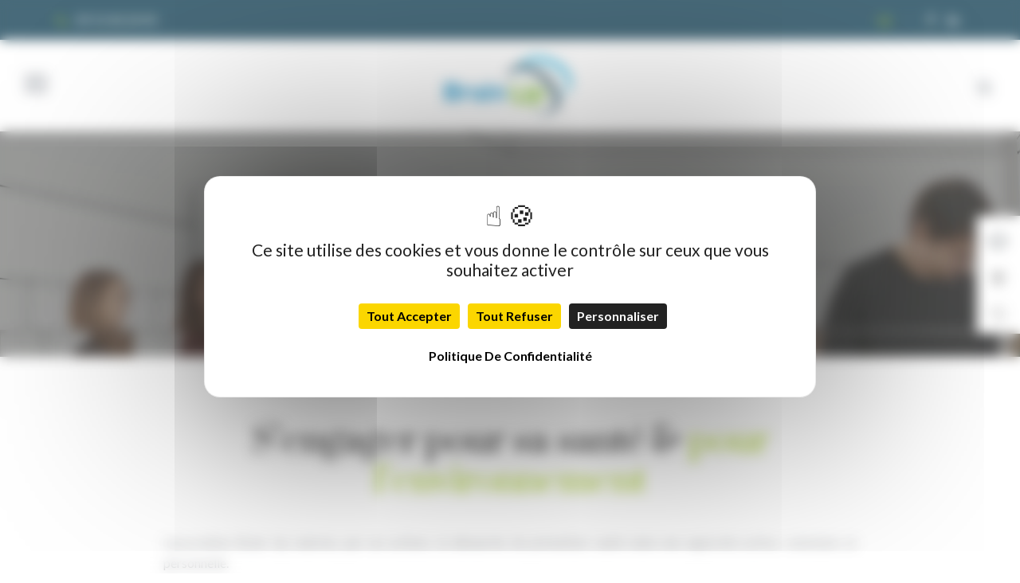

--- FILE ---
content_type: text/css
request_url: https://brainup.fr/wp-content/uploads/elementor/css/post-8058.css?ver=1761064265
body_size: 737
content:
.elementor-8058 .elementor-element.elementor-element-1015c5f:not(.elementor-motion-effects-element-type-background), .elementor-8058 .elementor-element.elementor-element-1015c5f > .elementor-motion-effects-container > .elementor-motion-effects-layer{background-color:#FFFFFF00;}.elementor-8058 .elementor-element.elementor-element-1015c5f > .elementor-background-overlay{background-color:#FFFFFF;opacity:0.5;transition:background 0.3s, border-radius 0.3s, opacity 0.3s;}.elementor-8058 .elementor-element.elementor-element-1015c5f > .elementor-container{max-width:946px;}.elementor-8058 .elementor-element.elementor-element-1015c5f{transition:background 0.3s, border 0.3s, border-radius 0.3s, box-shadow 0.3s;margin-top:-3%;margin-bottom:0%;padding:4% 0% 2% 0%;}.elementor-8058 .elementor-element.elementor-element-7a77e6d > .elementor-element-populated{margin:0px 0px 0px 0px;--e-column-margin-right:0px;--e-column-margin-left:0px;padding:4% 4% 4% 4%;}.elementor-8058 .elementor-element.elementor-element-9a4b8fa .tm-heading-subheading{text-align:center;}.elementor-8058 .elementor-element.elementor-element-9a4b8fa > .elementor-widget-container{padding:0px 0px 3px 0px;}.elementor-8058 .elementor-element.elementor-element-9a4b8fa .tm-element-content-heading{color:#000000;font-size:43px;}.elementor-8058 .elementor-element.elementor-element-9a4b8fa .tm-element-content-heading > a{color:#000000;}.elementor-8058 .elementor-element.elementor-element-9a4b8fa .tm-element-subheading{color:#000000;font-size:20px;font-weight:400;}.elementor-8058 .elementor-element.elementor-element-9a4b8fa .tm-element-subheading > a{color:#000000;}.elementor-8058 .elementor-element.elementor-element-3b5915b{text-align:justify;}.elementor-8058 .elementor-element.elementor-element-8367c4c .elementor-tab-title .elementor-accordion-icon i:before{color:#9DCA00;}.elementor-8058 .elementor-element.elementor-element-8367c4c .elementor-tab-title .elementor-accordion-icon svg{fill:#9DCA00;}.elementor-8058 .elementor-element.elementor-element-8367c4c .elementor-tab-content{background-color:#F7F7F7D4;}.elementor-8058 .elementor-element.elementor-element-1445b4d8:not(.elementor-motion-effects-element-type-background), .elementor-8058 .elementor-element.elementor-element-1445b4d8 > .elementor-motion-effects-container > .elementor-motion-effects-layer{background-color:#9DCA00;}.elementor-8058 .elementor-element.elementor-element-1445b4d8{transition:background 0.3s, border 0.3s, border-radius 0.3s, box-shadow 0.3s;}.elementor-8058 .elementor-element.elementor-element-1445b4d8 > .elementor-background-overlay{transition:background 0.3s, border-radius 0.3s, opacity 0.3s;}.elementor-8058 .elementor-element.elementor-element-1445b4d8 > .elementor-shape-top svg{width:calc(100% + 1.3px);height:70px;}.elementor-8058 .elementor-element.elementor-element-dd4ce60 > .elementor-element-populated{margin:0px 0px 0px 0px;--e-column-margin-right:0px;--e-column-margin-left:0px;padding:4% 4% 2% 4%;}.elementor-8058 .elementor-element.elementor-element-372245e > .elementor-widget-container{margin:0% 0% 3% 0%;}.elementor-8058 .elementor-element.elementor-element-372245e{text-align:justify;font-family:"Advent Pro", Sans-serif;font-size:20px;font-weight:500;letter-spacing:0.7px;color:#FFFFFF;}.elementor-bc-flex-widget .elementor-8058 .elementor-element.elementor-element-d616cc8.elementor-column .elementor-widget-wrap{align-items:center;}.elementor-8058 .elementor-element.elementor-element-d616cc8.elementor-column.elementor-element[data-element_type="column"] > .elementor-widget-wrap.elementor-element-populated{align-content:center;align-items:center;}.elementor-8058 .elementor-element.elementor-element-d616cc8 > .elementor-element-populated{margin:0px 0px 0px 0px;--e-column-margin-right:0px;--e-column-margin-left:0px;padding:4% 4% 2% 4%;}.elementor-8058 .elementor-element.elementor-element-7f5fbfb .elementor-button{background-color:#FFFFFF00;fill:#FFFFFF;color:#FFFFFF;border-style:solid;border-width:1px 1px 1px 1px;border-color:#FFFFFF;}.elementor-8058 .elementor-element.elementor-element-7f5fbfb .elementor-button:hover, .elementor-8058 .elementor-element.elementor-element-7f5fbfb .elementor-button:focus{background-color:#FFFFFF;color:#9DCA00;}.elementor-8058 .elementor-element.elementor-element-7f5fbfb{width:100%;max-width:100%;}.elementor-8058 .elementor-element.elementor-element-7f5fbfb.elementor-element{--align-self:center;}.elementor-8058 .elementor-element.elementor-element-7f5fbfb .elementor-button:hover svg, .elementor-8058 .elementor-element.elementor-element-7f5fbfb .elementor-button:focus svg{fill:#9DCA00;}@media(min-width:768px){.elementor-8058 .elementor-element.elementor-element-dd4ce60{width:75.525%;}.elementor-8058 .elementor-element.elementor-element-d616cc8{width:24.475%;}}@media(max-width:1024px){.elementor-8058 .elementor-element.elementor-element-1015c5f{margin-top:0px;margin-bottom:0px;padding:0px 0px 40px 0px;}.elementor-8058 .elementor-element.elementor-element-7a77e6d > .elementor-element-populated{margin:15px 0px 0px 0px;--e-column-margin-right:0px;--e-column-margin-left:0px;}.elementor-8058 .elementor-element.elementor-element-1445b4d8{padding:20px 0px 60px 0px;}.elementor-8058 .elementor-element.elementor-element-dd4ce60 > .elementor-element-populated{margin:15px 0px 0px 0px;--e-column-margin-right:0px;--e-column-margin-left:0px;}.elementor-8058 .elementor-element.elementor-element-d616cc8 > .elementor-element-populated{margin:15px 0px 0px 0px;--e-column-margin-right:0px;--e-column-margin-left:0px;}}